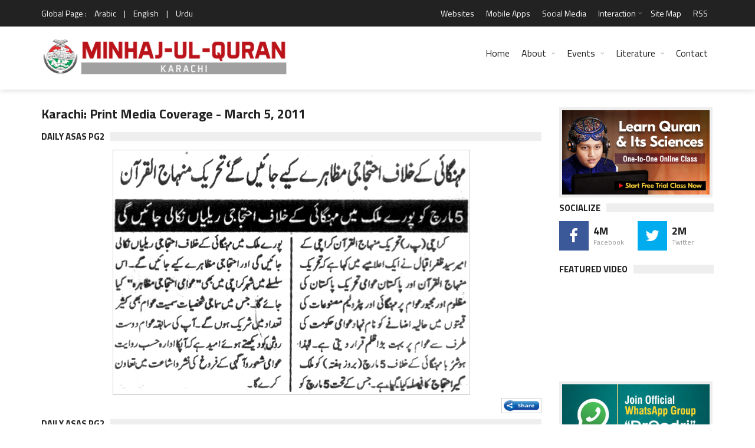

--- FILE ---
content_type: text/css
request_url: https://www.minhaj.org/css/responsive-992.css
body_size: 1318
content:
.container{width:970px}.col{float:left}#wrapper.boxed{max-width:1000px}.wide_slider .slider_caption{max-width:940px}.wide_slider .slider_caption .thumb_link h3{margin:0 0 10px 0;font-size:24px;line-height:30px}.wide_slider .slider_caption .thumb_link p{font-size:14px;line-height:22px;margin:0}#wide_slider_pager{width:940px}#header .header_main .site_brand{float:left}nav.top_navigation{float:right}nav.top_navigation ul.menu{position:relative}nav.top_navigation ul li{position:relative}nav.top_navigation ul.menu>li{display:block;float:left}nav.top_navigation ul.menu>li>a{position:relative;color:#fff;display:block;line-height:45px;padding:0 10px}nav.top_navigation ul.menu ul.sub-menu{font-size:12px;opacity:0;visibility:hidden;position:absolute;z-index:10;margin-top:5px;min-width:200px;background-color:#333;-webkit-transition:-webkit-transform 200ms;-moz-transition:200ms;-o-transition:200ms;transition:200ms}nav.top_navigation ul.menu li:hover>ul.sub-menu{opacity:1;visibility:visible;-webkit-transform:translate(0,-5px);-moz-transform:translate(0,-5px);-ms-transform:translate(0,-5px);transform:translate(0,-5px)}nav.top_navigation ul.menu ul.sub-menu li{position:relative;border-bottom:1px solid #444}nav.top_navigation ul.menu ul.sub-menu li a{color:#999;display:block;font-size:13px;padding:5px 10px}nav.top_navigation ul.menu ul.sub-menu li a:hover{color:#fff}nav.top_navigation ul.menu>li.menu-item-has-children>a{position:relative;padding-right:15px}nav.top_navigation ul.menu>li.menu-item-has-children>:after{display:block;position:absolute;color:#999;right:5px;top:0;font-family:"FontAwesome";font-size:10px}nav.top_navigation ul.menu>li.menu-item-has-children>a:after{content:"\f107"}nav.top_navigation ul.menu ul.sub-menu>li.menu-item-has-children a{position:relative;padding-right:25px}nav.top_navigation ul.menu ul.sub-menu>li.menu-item-has-children:after{display:block;position:absolute;color:#999;right:10px;top:2px;font-family:"FontAwesome";font-size:10px}nav.top_navigation ul.menu ul.sub-menu>li.menu-item-has-children:after{content:"\f105"}nav.top_navigation ul.menu ul.sub-menu ul.sub-menu{position:absolute;margin-top:5px;top:0;left:100%}nav.top_navigation ul.menu ul.sub-menu li:hover>ul.sub-menu{-webkit-transform:translate(0,-5px);-moz-transform:translate(0,-5px);-ms-transform:translate(0,-5px);transform:translate(0,-5px)}.search_icon_form .sub-search{font-size:12px;opacity:0;right:0;padding:10px;visibility:hidden;position:absolute;z-index:10;margin-top:5px;width:300px;background-color:#333;-webkit-transition:-webkit-transform 200ms;-moz-transition:200ms;-o-transition:200ms;transition:200ms}.search_icon_form:hover>.sub-search{opacity:1;visibility:visible;overflow:hidden;-webkit-transform:translate(0,-5px);-moz-transform:translate(0,-5px);-ms-transform:translate(0,-5px);transform:translate(0,-5px)}.search_icon_form .sub-search form{margin:0;width:100%}.search_icon_form .sub-search form input[type="search"]{padding:8px 10px;border:0;margin:0;width:200px;float:left}.search_icon_form .sub-search form input[type="submit"]{margin:0;width:60px;float:left}nav.site_navigation{float:right}nav.site_navigation ul li{position:relative}nav.site_navigation ul.menu>li{float:left}nav.site_navigation ul.menu>li>a{font-weight:400;padding:10px 5px;display:block}nav.site_navigation ul.menu>li>a>div.subtitle{font-weight:400;line-height:16px;font-size:12px;color:#999}nav.site_navigation ul.menu>li.menu-item-has-children>a{position:relative;padding-right:25px}nav.site_navigation ul.menu>li.menu-item-has-children>:after{display:block;position:absolute;color:#999;right:10px;top:10px;font-family:"FontAwesome";font-size:10px}nav.site_navigation ul.menu>li.menu-item-has-children>a:after{content:"\f107"}nav.site_navigation ul.menu>li.menu-item-has-children>a{position:relative;padding-right:25px}nav.site_navigation ul.menu>li.menu-item-has-children>:after{display:block;position:absolute;color:#999;right:10px;top:10px;font-family:"FontAwesome";font-size:10px}nav.site_navigation ul.menu>li.menu-item-has-children>a:after{content:"\f107"}nav.site_navigation ul.menu ul.sub-menu{font-size:12px;opacity:0;visibility:hidden;position:absolute;z-index:10;margin-top:5px;min-width:200px;background-color:#fff;border-left:1px solid #eee;border-bottom:1px solid #eee;border-right:1px solid #eee;border-top-width:2px;border-top-style:solid;background-color:#fff;-webkit-transition:-webkit-transform 200ms;-moz-transition:200ms;-o-transition:200ms;transition:200ms}nav.site_navigation ul.menu li:hover>ul.sub-menu{opacity:1;visibility:visible;-webkit-transform:translate(0,-5px);-moz-transform:translate(0,-5px);-ms-transform:translate(0,-5px);transform:translate(0,-5px)}nav.site_navigation ul.menu ul.sub-menu li a{display:block;padding:5px 10px}nav.site_navigation ul.menu ul.sub-menu li a:hover{background-color:#f9f9f9}nav.site_navigation ul.menu ul.sub-menu>li.menu-item-has-children a{position:relative;padding-right:25px}nav.site_navigation ul.menu ul.sub-menu>li.menu-item-has-children:after{display:block;position:absolute;color:#999;right:10px;top:6px;font-family:"FontAwesome";font-size:10px}nav.site_navigation ul.menu ul.sub-menu>li.menu-item-has-children:after{content:"\f105"}nav.site_navigation ul.menu ul.sub-menu ul.sub-menu{position:absolute;margin-top:5px;top:-2px;left:100%}nav.site_navigation ul.menu ul.sub-menu li:hover>ul.sub-menu{-webkit-transform:translate(0,-5px);-moz-transform:translate(0,-5px);-ms-transform:translate(0,-5px);transform:translate(0,-5px)}nav.site_navigation ul.menu>li>.cart_content{font-size:12px;right:0;opacity:0;visibility:hidden;position:absolute;z-index:9;margin-top:5px;min-width:250px;background-color:#fff;border-left:1px solid #eee;border-bottom:1px solid #eee;border-right:1px solid #eee;border-top-width:2px;border-top-style:solid;background-color:#fff;-webkit-transition:-webkit-transform 200ms;-moz-transition:200ms;-o-transition:200ms;transition:200ms}nav.site_navigation ul.menu>li:hover>.cart_content{opacity:1;visibility:visible;-webkit-transform:translate(0,-5px);-moz-transform:translate(0,-5px);-ms-transform:translate(0,-5px);transform:translate(0,-5px)}nav.site_navigation ul.cart_list{list-style:none;margin:0;padding:0}nav.site_navigation ul.cart_list li{border-bottom:1px solid #eee;min-height:80px;padding:10px}nav.site_navigation ul.cart_list li a{padding:0;font-size:12px;line-height:16px;font-weight:700;width:auto;display:block;position:relative;padding-left:70px}nav.site_navigation ul.cart_list li a img{position:absolute;left:0;width:60px;height:60px}nav.site_navigation ul.cart_list li .quantity{font-size:12px;margin-left:70px}nav.site_navigation ul.menu>li>.cart_content .total{border-bottom:1px solid #eee;color:#222;font-size:12px;display:block;margin-bottom:0;padding:5px 10px}nav.site_navigation ul.menu>li>.cart_content .total .amount{float:right}nav.site_navigation ul.menu>li>.cart_content .buttons{overflow:hidden;padding:10px}nav.site_navigation ul.menu>li>.cart_content .buttons .btn{padding:2px 8px}nav.site_navigation ul.menu>li>.cart_content .buttons,nav.site_navigation ul.menu>li>.cart_content .buttons .button{margin:0}nav.site_navigation ul.menu>li>.cart_content .buttons .button{width:49%;float:left}nav.site_navigation ul.menu>li>.cart_content .buttons .button.checkout{margin-left:2%}nav.site_navigation ul.menu>li.has_dt_mega_menu{position:static}nav.site_navigation ul.menu>li.has_dt_mega_menu>ul.dt_mega_menu{opacity:0;visibility:hidden;position:absolute;z-index:9;margin-top:5px;left:0;width:100%;background-color:#fff;border-left:1px solid #eee;border-bottom:1px solid #eee;border-right:1px solid #eee;border-top-width:2px;border-top-style:solid;background-color:#fff;-webkit-transition:-webkit-transform 200ms;-moz-transition:200ms;-o-transition:200ms;transition:200ms}nav.site_navigation ul.menu>li.has_dt_mega_menu:hover>ul.dt_mega_menu{opacity:1;visibility:visible;-webkit-transform:translate(0,-5px);-moz-transform:translate(0,-5px);-ms-transform:translate(0,-5px);transform:translate(0,-5px)}nav.site_navigation ul.menu>li.has_dt_mega_menu>ul.dt_mega_menu>li>.widget{width:25%;position:relative;padding:15px;float:left;min-height:1px;margin:15px 0}.top_navigation_toggle,.top_sub_menu_toggle,.site_navigation_toggle,.site_sub_menu_toggle{display:none}.main_content{width:610px}